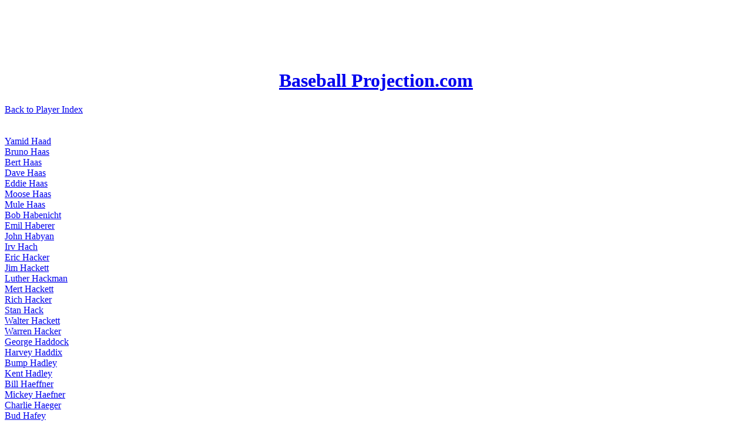

--- FILE ---
content_type: text/html
request_url: http://www.baseballprojection.com/war/h/index_h.htm
body_size: 9858
content:
<HTML>
<Title>WAR Index: h</title>
<BODY>
<script type="Text/javascript"><!--
google_ad_client ="pub-0324998172516956";
/* 728x90, created 2/14/09 */
google_ad_slot = "9197545312";
google_ad_width = "728";
google_ad_height = "90";
//-->
</script>
<script type="text/javascript"
src="http://pagead2.googlesyndication.com/pagead/show_ads.js">
</script>
<br>
<H1><CENTER><a href=http://www.baseballprojection.com>Baseball Projection.com</a></CENTER></H1>
<a href=http://www.baseballprojection.com/war/playerindex.htm>Back to Player Index<br><br><br></a>
<a href=/war/h/haady001.htm>Yamid Haad<br></a>
<a href=/war/h/haasb101.htm>Bruno Haas<br></a>
<a href=/war/h/haasb102.htm>Bert Haas<br></a>
<a href=/war/h/haasd001.htm>Dave Haas<br></a>
<a href=/war/h/haase101.htm>Eddie Haas<br></a>
<a href=/war/h/haasm001.htm>Moose Haas<br></a>
<a href=/war/h/haasm101.htm>Mule Haas<br></a>
<a href=/war/h/habeb101.htm>Bob Habenicht<br></a>
<a href=/war/h/habee101.htm>Emil Haberer<br></a>
<a href=/war/h/habyj001.htm>John Habyan<br></a>
<a href=/war/h/hachi101.htm>Irv Hach<br></a>
<a href=/war/h/hacke001.htm>Eric Hacker<br></a>
<a href=/war/h/hackj101.htm>Jim Hackett<br></a>
<a href=/war/h/hackl001.htm>Luther Hackman<br></a>
<a href=/war/h/hackm101.htm>Mert Hackett<br></a>
<a href=/war/h/hackr101.htm>Rich Hacker<br></a>
<a href=/war/h/hacks101.htm>Stan Hack<br></a>
<a href=/war/h/hackw101.htm>Walter Hackett<br></a>
<a href=/war/h/hackw102.htm>Warren Hacker<br></a>
<a href=/war/h/haddg101.htm>George Haddock<br></a>
<a href=/war/h/haddh101.htm>Harvey Haddix<br></a>
<a href=/war/h/hadlb101.htm>Bump Hadley<br></a>
<a href=/war/h/hadlk101.htm>Kent Hadley<br></a>
<a href=/war/h/haefb101.htm>Bill Haeffner<br></a>
<a href=/war/h/haefm101.htm>Mickey Haefner<br></a>
<a href=/war/h/haegc001.htm>Charlie Haeger<br></a>
<a href=/war/h/hafeb101.htm>Bud Hafey<br></a>
<a href=/war/h/hafec101.htm>Chick Hafey<br></a>
<a href=/war/h/hafet101.htm>Tom Hafey<br></a>
<a href=/war/h/haffl101.htm>Leo Hafford<br></a>
<a href=/war/h/hafnf101.htm>Frank Hafner<br></a>
<a href=/war/h/hafnt001.htm>Travis Hafner<br></a>
<a href=/war/h/hagaa101.htm>Art Hagan<br></a>
<a href=/war/h/hagec101.htm>Casey Hageman<br></a>
<a href=/war/h/hagek001.htm>Kevin Hagen<br></a>
<a href=/war/h/hager101.htm>Rip Hagerman<br></a>
<a href=/war/h/hagub101.htm>Bill Hague<br></a>
<a href=/war/h/haguj101.htm>Joe Hague<br></a>
<a href=/war/h/hahnd101.htm>Dick Hahn<br></a>
<a href=/war/h/hahnd102.htm>Don Hahn<br></a>
<a href=/war/h/hahne101.htm>Ed Hahn<br></a>
<a href=/war/h/hahnf101.htm>Fred Hahn<br></a>
<a href=/war/h/hahnn101.htm>Noodles Hahn<br></a>
<a href=/war/h/haidh101.htm>Hal Haid<br></a>
<a href=/war/h/haige101.htm>Ed Haigh<br></a>
<a href=/war/h/hainh101.htm>Hinkey Haines<br></a>
<a href=/war/h/hainj101.htm>Jesse Haines<br></a>
<a href=/war/h/hairj001.htm>Jerry Hairston<br></a>
<a href=/war/h/hairj002.htm>Jerry Hairston<br></a>
<a href=/war/h/hairj101.htm>Johnny Hairston<br></a>
<a href=/war/h/hairs001.htm>Scott Hairston<br></a>
<a href=/war/h/hairs101.htm>Sammy Hairston<br></a>
<a href=/war/h/haisj101.htm>Jim Haislip<br></a>
<a href=/war/h/hajdc101.htm>Chet Hajduk<br></a>
<a href=/war/h/hajed001.htm>Dave Hajek<br></a>
<a href=/war/h/halag101.htm>George Halas<br></a>
<a href=/war/h/halaj001.htm>John Halama<br></a>
<a href=/war/h/halbe101.htm>Ed Halbriter<br></a>
<a href=/war/h/haldj101.htm>John Haldeman<br></a>
<a href=/war/h/haleb101.htm>Bob Hale<br></a>
<a href=/war/h/halec001.htm>Chip Hale<br></a>
<a href=/war/h/haled101.htm>Dad Hale<br></a>
<a href=/war/h/halef101.htm>J. Haley<br></a>
<a href=/war/h/haleg101.htm>George Hale<br></a>
<a href=/war/h/halej101.htm>John Hale<br></a>
<a href=/war/h/haleo101.htm>Odell Hale<br></a>
<a href=/war/h/haler101.htm>Ray Haley<br></a>
<a href=/war/h/hales101.htm>Sammy Hale<br></a>
<a href=/war/h/halie101.htm>Ed Halicki<br></a>
<a href=/war/h/halla001.htm>Albert Hall<br></a>
<a href=/war/h/halla101.htm>Al Hall<br></a>
<a href=/war/h/hallb001.htm>Bill Hall<br></a>
<a href=/war/h/hallb101.htm>Bill Hallman<br></a>
<a href=/war/h/hallb102.htm>Bill Hallman<br></a>
<a href=/war/h/hallb103.htm>Bob Hall<br></a>
<a href=/war/h/hallb104.htm>Bill Hallahan<br></a>
<a href=/war/h/hallb105.htm>Bill Hall<br></a>
<a href=/war/h/hallb106.htm>Bob Hall<br></a>
<a href=/war/h/hallb107.htm>Bill Hall<br></a>
<a href=/war/h/hallb108.htm>Bert Hall<br></a>
<a href=/war/h/hallc101.htm>Charlie Hall<br></a>
<a href=/war/h/hallc102.htm>Charlie Hallstrom<br></a>
<a href=/war/h/hallc103.htm>Charley Hall<br></a>
<a href=/war/h/halld001.htm>Drew Hall<br></a>
<a href=/war/h/halld002.htm>Darren Hall<br></a>
<a href=/war/h/halld101.htm>Dick Hall<br></a>
<a href=/war/h/halle101.htm>Ed Hallinan<br></a>
<a href=/war/h/hallg101.htm>George Hall<br></a>
<a href=/war/h/hallh101.htm>Herb Hall<br></a>
<a href=/war/h/halli101.htm>Irv Hall<br></a>
<a href=/war/h/hallj001.htm>Joe Hall<br></a>
<a href=/war/h/hallj002.htm>Josh Hall<br></a>
<a href=/war/h/hallj101.htm>Jimmy Hallinan<br></a>
<a href=/war/h/hallj102.htm>Jocko Halligan<br></a>
<a href=/war/h/hallj103.htm>Jim Hall<br></a>
<a href=/war/h/hallj104.htm>John Halla<br></a>
<a href=/war/h/hallj105.htm>Jack Hallett<br></a>
<a href=/war/h/hallj106.htm>John Hall<br></a>
<a href=/war/h/hallj107.htm>Jimmie Hall<br></a>
<a href=/war/h/hallm001.htm>Mel Hall<br></a>
<a href=/war/h/hallm101.htm>Marc Hall<br></a>
<a href=/war/h/halln101.htm>Newt Halliday<br></a>
<a href=/war/h/hallr001.htm>Roy Halladay<br></a>
<a href=/war/h/hallr101.htm>Russ Hall<br></a>
<a href=/war/h/hallt001.htm>Toby Hall<br></a>
<a href=/war/h/hallt101.htm>Tom Hall<br></a>
<a href=/war/h/hallt102.htm>Tom Haller<br></a>
<a href=/war/h/halpj101.htm>Jim Halpin<br></a>
<a href=/war/h/halsb001.htm>Brad Halsey<br></a>
<a href=/war/h/halta101.htm>Al Halt<br></a>
<a href=/war/h/halts001.htm>Shane Halter<br></a>
<a href=/war/h/hamad101.htm>Doc Hamann<br></a>
<a href=/war/h/hambc101.htm>Charlie Hamburg<br></a>
<a href=/war/h/hambj101.htm>Jim Hamby<br></a>
<a href=/war/h/hambr101.htm>Roger Hambright<br></a>
<a href=/war/h/hameb001.htm>Bob Hamelin<br></a>
<a href=/war/h/hamec001.htm>Cole Hamels<br></a>
<a href=/war/h/hamib101.htm>Billy Hamilton<br></a>
<a href=/war/h/hamid001.htm>Darryl Hamilton<br></a>
<a href=/war/h/hamid101.htm>Dave Hamilton<br></a>
<a href=/war/h/hamie101.htm>Earl Hamilton<br></a>
<a href=/war/h/hamij001.htm>Jeff Hamilton<br></a>
<a href=/war/h/hamij002.htm>Joey Hamilton<br></a>
<a href=/war/h/hamij003.htm>Josh Hamilton<br></a>
<a href=/war/h/hamij101.htm>Jack Hamilton<br></a>
<a href=/war/h/hamij102.htm>John Hamill<br></a>
<a href=/war/h/hamis101.htm>Steve Hamilton<br></a>
<a href=/war/h/hamit101.htm>Tom Hamilton<br></a>
<a href=/war/h/hamlk101.htm>Ken Hamlin<br></a>
<a href=/war/h/hamll101.htm>Luke Hamlin<br></a>
<a href=/war/h/hamma001.htm>Atlee Hammaker<br></a>
<a href=/war/h/hammc001.htm>Chris Hammond<br></a>
<a href=/war/h/hammj001.htm>Jeffrey Hammonds<br></a>
<a href=/war/h/hammj002.htm>Jason Hammel<br></a>
<a href=/war/h/hammj101.htm>Jack Hammond<br></a>
<a href=/war/h/hammp101.htm>Pete Hamm<br></a>
<a href=/war/h/hammr001.htm>Robby Hammock<br></a>
<a href=/war/h/hamms101.htm>Steve Hammond<br></a>
<a href=/war/h/hamng101.htm>Garvin Hamner<br></a>
<a href=/war/h/hamng102.htm>Granny Hamner<br></a>
<a href=/war/h/hamnr101.htm>Ralph Hamner<br></a>
<a href=/war/h/hampi101.htm>Ike Hampton<br></a>
<a href=/war/h/hampj001.htm>Justin Hampson<br></a>
<a href=/war/h/hampm001.htm>Mike Hampton<br></a>
<a href=/war/h/ham-r101.htm>Ralph Ham<br></a>
<a href=/war/h/hamrb101.htm>Bert Hamric<br></a>
<a href=/war/h/hamrr101.htm>Ray Hamrick<br></a>
<a href=/war/h/hamut001.htm>Tim Hamulack<br></a>
<a href=/war/h/hancf101.htm>Fred Hancock<br></a>
<a href=/war/h/hancg001.htm>Garry Hancock<br></a>
<a href=/war/h/hancj001.htm>Josh Hancock<br></a>
<a href=/war/h/hancl001.htm>Lee Hancock<br></a>
<a href=/war/h/hancr001.htm>Ryan Hancock<br></a>
<a href=/war/h/handb101.htm>Bill Hands<br></a>
<a href=/war/h/handg101.htm>Gene Handley<br></a>
<a href=/war/h/handj101.htm>Jim Handiboe<br></a>
<a href=/war/h/handl101.htm>Lee Handley<br></a>
<a href=/war/h/handm101.htm>Mike Handiboe<br></a>
<a href=/war/h/handr101.htm>Rich Hand<br></a>
<a href=/war/h/handv101.htm>Vern Handrahan<br></a>
<a href=/war/h/hanec001.htm>Chris Haney<br></a>
<a href=/war/h/hanef101.htm>Fred Haney<br></a>
<a href=/war/h/haneh101.htm>Harry Hanebrink<br></a>
<a href=/war/h/hanel101.htm>Larry Haney<br></a>
<a href=/war/h/hanet001.htm>Todd Haney<br></a>
<a href=/war/h/hanfc101.htm>Charlie Hanford<br></a>
<a href=/war/h/hanir001.htm>Ryan Hanigan<br></a>
<a href=/war/h/hankd101.htm>Don Hankins<br></a>
<a href=/war/h/hankf101.htm>Frank Hankinson<br></a>
<a href=/war/h/hankj101.htm>Jay Hankins<br></a>
<a href=/war/h/hanlb101.htm>Bill Hanlon<br></a>
<a href=/war/h/hanlj101.htm>Jim Hanley<br></a>
<a href=/war/h/hanln101.htm>Ned Hanlon<br></a>
<a href=/war/h/hanng101.htm>Gerry Hannahs<br></a>
<a href=/war/h/hannj001.htm>Jack Hannahan<br></a>
<a href=/war/h/hannj101.htm>Jack Hannifin<br></a>
<a href=/war/h/hannj102.htm>Jim Hannan<br></a>
<a href=/war/h/hannj103.htm>John Hanna<br></a>
<a href=/war/h/hannl101.htm>Loy Hanning<br></a>
<a href=/war/h/hannp101.htm>Preston Hanna<br></a>
<a href=/war/h/hannp102.htm>Pat Hannifan<br></a>
<a href=/war/h/hannt101.htm>Truck Hannah<br></a>
<a href=/war/h/hanrj001.htm>Joel Hanrahan<br></a>
<a href=/war/h/hansa101.htm>Andy Hansen<br></a>
<a href=/war/h/hansb101.htm>Bob Hansen<br></a>
<a href=/war/h/hansc001.htm>Craig Hansen<br></a>
<a href=/war/h/hansd001.htm>Dave Hansen<br></a>
<a href=/war/h/hansd002.htm>Devern Hansack<br></a>
<a href=/war/h/hansd102.htm>Don Hanski<br></a>
<a href=/war/h/hanse001.htm>Erik Hanson<br></a>
<a href=/war/h/hansf101.htm>F.C. Hansford<br></a>
<a href=/war/h/hansg001.htm>Greg Hansell<br></a>
<a href=/war/h/hansh101.htm>Harry Hanson<br></a>
<a href=/war/h/hansj001.htm>Jed Hansen<br></a>
<a href=/war/h/hanso101.htm>Ollie Hanson<br></a>
<a href=/war/h/hansr101.htm>Roy Hansen<br></a>
<a href=/war/h/hansr102.htm>Ron Hansen<br></a>
<a href=/war/h/hanss101.htm>Snipe Hansen<br></a>
<a href=/war/h/hanst001.htm>Tommy Hanson<br></a>
<a href=/war/h/hanye101.htm>Ed Hanyzewski<br></a>
<a href=/war/h/happj001.htm>J.A. Happ<br></a>
<a href=/war/h/happj101.htm>John Happenny<br></a>
<a href=/war/h/haraa001.htm>Aaron Harang<br></a>
<a href=/war/h/harbb101.htm>Bill Harbidge<br></a>
<a href=/war/h/harda101.htm>Alex Hardy<br></a>
<a href=/war/h/hardb101.htm>Bud Hardin<br></a>
<a href=/war/h/hardc101.htm>Carroll Hardy<br></a>
<a href=/war/h/hardc102.htm>Charlie Harding<br></a>
<a href=/war/h/hardh101.htm>Harry Hardy<br></a>
<a href=/war/h/hardj001.htm>Jack Hardy<br></a>
<a href=/war/h/hardj002.htm>Jason Hardtke<br></a>
<a href=/war/h/hardj003.htm>J.J. Hardy<br></a>
<a href=/war/h/hardj101.htm>Jim Hardin<br></a>
<a href=/war/h/hardj102.htm>Jack Hardy<br></a>
<a href=/war/h/hardl101.htm>Larry Hardy<br></a>
<a href=/war/h/hardl102.htm>Lou Hardie<br></a>
<a href=/war/h/hardl103.htm>Ed Harting<br></a>
<a href=/war/h/hardm101.htm>Mel Harder<br></a>
<a href=/war/h/hardp101.htm>Pat Hardgrove<br></a>
<a href=/war/h/hardr001.htm>Rich Harden<br></a>
<a href=/war/h/hardr101.htm>Red Hardy<br></a>
<a href=/war/h/hards101.htm>Scott Hardesty<br></a>
<a href=/war/h/hared001.htm>Danny Haren<br></a>
<a href=/war/h/hares001.htm>Shawn Hare<br></a>
<a href=/war/h/harga001.htm>Alan Hargesheimer<br></a>
<a href=/war/h/hargb101.htm>Bubbles Hargrave<br></a>
<a href=/war/h/hargc101.htm>Charlie Hargreaves<br></a>
<a href=/war/h/hargm001.htm>Mike Hargrove<br></a>
<a href=/war/h/hargp101.htm>Pinky Hargrave<br></a>
<a href=/war/h/hargs101.htm>Steve Hargan<br></a>
<a href=/war/h/harit001.htm>Tim Harikkala<br></a>
<a href=/war/h/harkj101.htm>John Harkins<br></a>
<a href=/war/h/harkm001.htm>Mike Harkey<br></a>
<a href=/war/h/harks101.htm>Spec Harkness<br></a>
<a href=/war/h/harkt101.htm>Tim Harkness<br></a>
<a href=/war/h/harld101.htm>Dick Harley<br></a>
<a href=/war/h/harld102.htm>Dick Harley<br></a>
<a href=/war/h/harll101.htm>Larry Harlow<br></a>
<a href=/war/h/harmb001.htm>Brad Harman<br></a>
<a href=/war/h/harmb101.htm>Bob Harmon<br></a>
<a href=/war/h/harmb102.htm>Bill Harman<br></a>
<a href=/war/h/harmc101.htm>Chuck Harmon<br></a>
<a href=/war/h/harmt101.htm>Terry Harmon<br></a>
<a href=/war/h/harnp001.htm>Pete Harnisch<br></a>
<a href=/war/h/harpb001.htm>Brian Harper<br></a>
<a href=/war/h/harpb002.htm>Brandon Harper<br></a>
<a href=/war/h/harpb101.htm>Bill Harper<br></a>
<a href=/war/h/harpg101.htm>George Harper<br></a>
<a href=/war/h/harpg102.htm>George Harper<br></a>
<a href=/war/h/harph101.htm>Harry Harper<br></a>
<a href=/war/h/harpj101.htm>Jack Harper<br></a>
<a href=/war/h/harpj102.htm>Jack Harper<br></a>
<a href=/war/h/harpt001.htm>Terry Harper<br></a>
<a href=/war/h/harpt002.htm>Travis Harper<br></a>
<a href=/war/h/harpt101.htm>Tommy Harper<br></a>
<a href=/war/h/harra101.htm>Andy Harrington<br></a>
<a href=/war/h/harra102.htm>Andy Harrington<br></a>
<a href=/war/h/harrb001.htm>Brendan Harris<br></a>
<a href=/war/h/harrb101.htm>Bud Harrelson<br></a>
<a href=/war/h/harrb102.htm>Bill Harrington<br></a>
<a href=/war/h/harrb103.htm>Billy Harrell<br></a>
<a href=/war/h/harrb104.htm>Bubba Harris<br></a>
<a href=/war/h/harrb105.htm>Bill Harris<br></a>
<a href=/war/h/harrb106.htm>Bucky Harris<br></a>
<a href=/war/h/harrb107.htm>Buddy Harris<br></a>
<a href=/war/h/harrb108.htm>Billy Harris<br></a>
<a href=/war/h/harrb109.htm>Bob Harris<br></a>
<a href=/war/h/harrb110.htm>Bill Harrelson<br></a>
<a href=/war/h/harrb111.htm>Ben Harris<br></a>
<a href=/war/h/harrb112.htm>Bill Harris<br></a>
<a href=/war/h/harrb113.htm>Ben Harrison<br></a>
<a href=/war/h/harrb114.htm>Bob Harrison<br></a>
<a href=/war/h/harrc101.htm>Chuck Harrison<br></a>
<a href=/war/h/harrc102.htm>Charlie Harris<br></a>
<a href=/war/h/harrc103.htm>Candy Harris<br></a>
<a href=/war/h/harrd001.htm>Donald Harris<br></a>
<a href=/war/h/harrd002.htm>Denny Harriger<br></a>
<a href=/war/h/harrd101.htm>Dave Harris<br></a>
<a href=/war/h/harre101.htm>Earl Harrist<br></a>
<a href=/war/h/harrf101.htm>Frank Harris<br></a>
<a href=/war/h/harrg001.htm>Greg Harris<br></a>
<a href=/war/h/harrg002.htm>Greg Harris<br></a>
<a href=/war/h/harrg003.htm>Gene Harris<br></a>
<a href=/war/h/harrg101.htm>Gail Harris<br></a>
<a href=/war/h/harrh101.htm>Herb Harris<br></a>
<a href=/war/h/harrj001.htm>Jeff Harris<br></a>
<a href=/war/h/harrj101.htm>John Harris<br></a>
<a href=/war/h/harrj102.htm>Joe Harris<br></a>
<a href=/war/h/harrj103.htm>Joe Harris<br></a>
<a href=/war/h/harrj104.htm>Jerry Harrington<br></a>
<a href=/war/h/harrj105.htm>Joe Harrington<br></a>
<a href=/war/h/harrj106.htm>John Harrell<br></a>
<a href=/war/h/harrk101.htm>Ken Harrelson<br></a>
<a href=/war/h/harrl001.htm>Lenny Harris<br></a>
<a href=/war/h/harrl101.htm>Lum Harris<br></a>
<a href=/war/h/harrm001.htm>Matt Harrison<br></a>
<a href=/war/h/harrm101.htm>Mickey Harris<br></a>
<a href=/war/h/harrn101.htm>Ned Harris<br></a>
<a href=/war/h/harrp001.htm>Pep Harris<br></a>
<a href=/war/h/harrr001.htm>Reggie Harris<br></a>
<a href=/war/h/harrr101.htm>Rit Harrison<br></a>
<a href=/war/h/harrr102.htm>Roric Harrison<br></a>
<a href=/war/h/harrr103.htm>Ray Harrell<br></a>
<a href=/war/h/harrs101.htm>Slim Harriss<br></a>
<a href=/war/h/harrs102.htm>Spencer Harris<br></a>
<a href=/war/h/harrs103.htm>Slim Harrell<br></a>
<a href=/war/h/harrt001.htm>Toby Harrah<br></a>
<a href=/war/h/harrt101.htm>Tom Harrison<br></a>
<a href=/war/h/harrv101.htm>Vic Harris<br></a>
<a href=/war/h/harrw001.htm>Willie Harris<br></a>
<a href=/war/h/harsj101.htm>Jack Harshman<br></a>
<a href=/war/h/harso101.htm>Oscar Harstad<br></a>
<a href=/war/h/harss101.htm>Sam Harshany<br></a>
<a href=/war/h/hartb001.htm>Bo Hart<br></a>
<a href=/war/h/hartb101.htm>Bill Hart<br></a>
<a href=/war/h/hartb102.htm>Bruce Hartford<br></a>
<a href=/war/h/hartb103.htm>Billy Hart<br></a>
<a href=/war/h/hartb104.htm>Burt Hart<br></a>
<a href=/war/h/hartb105.htm>Bob Hartman<br></a>
<a href=/war/h/hartb106.htm>Bill Hart<br></a>
<a href=/war/h/hartc001.htm>Corey Hart<br></a>
<a href=/war/h/hartc101.htm>Chris Hartje<br></a>
<a href=/war/h/hartc102.htm>Clint Hartung<br></a>
<a href=/war/h/hartc103.htm>Charlie Hartman<br></a>
<a href=/war/h/hartc104.htm>Chick Hartley<br></a>
<a href=/war/h/hartc105.htm>Chuck Hartenstein<br></a>
<a href=/war/h/hartd001.htm>Dean Hartgraves<br></a>
<a href=/war/h/hartf101.htm>Fred Hartman<br></a>
<a href=/war/h/hartf102.htm>Frank Harter<br></a>
<a href=/war/h/hartg101.htm>Greg Harts<br></a>
<a href=/war/h/hartg102.htm>Grover Hartley<br></a>
<a href=/war/h/hartg103.htm>Gabby Hartnett<br></a>
<a href=/war/h/harth101.htm>Hub Hart<br></a>
<a href=/war/h/hartj001.htm>Jeff Hartsock<br></a>
<a href=/war/h/hartj002.htm>Jason Hart<br></a>
<a href=/war/h/hartj101.htm>J.C. Hartman<br></a>
<a href=/war/h/hartj102.htm>Jim Ray Hart<br></a>
<a href=/war/h/hartk001.htm>Kevin Hart<br></a>
<a href=/war/h/hartm001.htm>Mike Hart<br></a>
<a href=/war/h/hartm002.htm>Mike Hartley<br></a>
<a href=/war/h/hartm101.htm>Mike Hart<br></a>
<a href=/war/h/hartp001.htm>Paul Hartzell<br></a>
<a href=/war/h/hartp101.htm>Pat Hartnett<br></a>
<a href=/war/h/hartr101.htm>Roy Hartsfield<br></a>
<a href=/war/h/hartr102.htm>Roy Hartzell<br></a>
<a href=/war/h/hartr103.htm>Ray Hartranft<br></a>
<a href=/war/h/hartt101.htm>Tom Hart<br></a>
<a href=/war/h/hartt102.htm>Topsy Hartsel<br></a>
<a href=/war/h/harvb001.htm>Bryan Harvey<br></a>
<a href=/war/h/harvc001.htm>Chad Harville<br></a>
<a href=/war/h/harve101.htm>Zaza Harvey<br></a>
<a href=/war/h/harvk001.htm>Ken Harvey<br></a>
<a href=/war/h/harvl101.htm>Luther Harvel<br></a>
<a href=/war/h/hasbz101.htm>Ziggy Hasbrook<br></a>
<a href=/war/h/haseb001.htm>Bill Haselman<br></a>
<a href=/war/h/hased101.htm>Don Hasenmayer<br></a>
<a href=/war/h/hases001.htm>Shigetoshi Hasegawa<br></a>
<a href=/war/h/hashh101.htm>Herb Hash<br></a>
<a href=/war/h/haslm101.htm>Mickey Haslin<br></a>
<a href=/war/h/hasnp101.htm>Pete Hasney<br></a>
<a href=/war/h/hassa001.htm>Andy Hassler<br></a>
<a href=/war/h/hassb101.htm>Buddy Hassett<br></a>
<a href=/war/h/hassb102.htm>Bill Hassamaer<br></a>
<a href=/war/h/hassg101.htm>Gene Hasson<br></a>
<a href=/war/h/hassj101.htm>Joe Hassler<br></a>
<a href=/war/h/hassr001.htm>Ron Hassey<br></a>
<a href=/war/h/hastb101.htm>Bob Hasty<br></a>
<a href=/war/h/hastc101.htm>Charlie Hastings<br></a>
<a href=/war/h/hasts101.htm>Scott Hastings<br></a>
<a href=/war/h/hatcb001.htm>Billy Hatcher<br></a>
<a href=/war/h/hatcc001.htm>Chris Hatcher<br></a>
<a href=/war/h/hatcm001.htm>Mickey Hatcher<br></a>
<a href=/war/h/hatff101.htm>Fred Hatfield<br></a>
<a href=/war/h/hatfg101.htm>Gil Hatfield<br></a>
<a href=/war/h/hatfj101.htm>John Hatfield<br></a>
<a href=/war/h/hathh001.htm>Hilly Hathaway<br></a>
<a href=/war/h/hathr101.htm>Ray Hathaway<br></a>
<a href=/war/h/hattc101.htm>Clyde Hatter<br></a>
<a href=/war/h/hattg101.htm>Grady Hatton<br></a>
<a href=/war/h/hattj001.htm>John Hattig<br></a>
<a href=/war/h/hattj101.htm>Joe Hatten<br></a>
<a href=/war/h/hatts001.htm>Scott Hatteberg<br></a>
<a href=/war/h/hauga101.htm>Arthur Hauger<br></a>
<a href=/war/h/haugc101.htm>Chris Haughey<br></a>
<a href=/war/h/haugg001.htm>Gary Haught<br></a>
<a href=/war/h/haugp101.htm>Phil Haugstad<br></a>
<a href=/war/h/hausa101.htm>Arnold Hauser<br></a>
<a href=/war/h/hausc101.htm>Clem Hausmann<br></a>
<a href=/war/h/hausg101.htm>George Hausmann<br></a>
<a href=/war/h/hausj101.htm>Joe Hauser<br></a>
<a href=/war/h/haust101.htm>Tom Hausman<br></a>
<a href=/war/h/hautc101.htm>Charlie Hautz<br></a>
<a href=/war/h/haveb001.htm>Brad Havens<br></a>
<a href=/war/h/hawbr001.htm>Ryan Hawblitzel<br></a>
<a href=/war/h/haweb101.htm>Bill Hawes<br></a>
<a href=/war/h/hawer101.htm>Roy Hawes<br></a>
<a href=/war/h/hawka001.htm>Andy Hawkins<br></a>
<a href=/war/h/hawkb001.htm>Blake Hawksworth<br></a>
<a href=/war/h/hawkb101.htm>Bill Hawke<br></a>
<a href=/war/h/hawkc101.htm>Chicken Hawks<br></a>
<a href=/war/h/hawke101.htm>Ed Hawk<br></a>
<a href=/war/h/hawkl001.htm>LaTroy Hawkins<br></a>
<a href=/war/h/hawkt101.htm>Thorny Hawkes<br></a>
<a href=/war/h/hawkw101.htm>Wynn Hawkins<br></a>
<a href=/war/h/hawlp101.htm>Pink Hawley<br></a>
<a href=/war/h/hawls101.htm>Scott Hawley<br></a>
<a href=/war/h/hawoh101.htm>Howie Haworth<br></a>
<a href=/war/h/hawpb001.htm>Brad Hawpe<br></a>
<a href=/war/h/haydh101.htm>Hal Haydel<br></a>
<a href=/war/h/haydj101.htm>Jack Hayden<br></a>
<a href=/war/h/haydl101.htm>Lefty Hayden<br></a>
<a href=/war/h/hayeb001.htm>Brett Hayes<br></a>
<a href=/war/h/hayeb101.htm>Bill Hayes<br></a>
<a href=/war/h/hayeb102.htm>Ben Hayes<br></a>
<a href=/war/h/hayec001.htm>Charlie Hayes<br></a>
<a href=/war/h/hayef101.htm>Frankie Hayes<br></a>
<a href=/war/h/hayej101.htm>Jackie Hayes<br></a>
<a href=/war/h/hayej102.htm>Jackie Hayes<br></a>
<a href=/war/h/hayej103.htm>Jim Hayes<br></a>
<a href=/war/h/hayem101.htm>John Hayes<br></a>
<a href=/war/h/hayev001.htm>Von Hayes<br></a>
<a href=/war/h/hayhd001.htm>Dirk Hayhurst<br></a>
<a href=/war/h/haynh001.htm>Heath Haynes<br></a>
<a href=/war/h/haynj001.htm>Jimmy Haynes<br></a>
<a href=/war/h/haynj101.htm>Joe Haynes<br></a>
<a href=/war/h/haynn001.htm>Nathan Haynes<br></a>
<a href=/war/h/haywb101.htm>Bill Haywood<br></a>
<a href=/war/h/haywr001.htm>Ray Hayward<br></a>
<a href=/war/h/haywr101.htm>Ray Hayworth<br></a>
<a href=/war/h/haywr102.htm>Red Hayworth<br></a>
<a href=/war/h/hazed101.htm>Drungo Hazewood<br></a>
<a href=/war/h/hazlb101.htm>Bob Hazle<br></a>
<a href=/war/h/hazld101.htm>Doc Hazleton<br></a>
<a href=/war/h/headc001.htm>Chase Headley<br></a>
<a href=/war/h/heade101.htm>Ed Head<br></a>
<a href=/war/h/headr101.htm>Ralph Head<br></a>
<a href=/war/h/heale101.htm>John Healy<br></a>
<a href=/war/h/healf101.htm>Francis Healy<br></a>
<a href=/war/h/healf102.htm>Fran Healy<br></a>
<a href=/war/h/healt101.htm>Tom Healey<br></a>
<a href=/war/h/healt102.htm>Thomas Healy<br></a>
<a href=/war/h/hearb101.htm>Bunny Hearn<br></a>
<a href=/war/h/hearb102.htm>Bunny Hearn<br></a>
<a href=/war/h/hearc101.htm>Charlie Heard<br></a>
<a href=/war/h/heare001.htm>Ed Hearn<br></a>
<a href=/war/h/heare101.htm>Ed Hearne<br></a>
<a href=/war/h/hearh101.htm>Hughie Hearne<br></a>
<a href=/war/h/hearj001.htm>Jeff Hearron<br></a>
<a href=/war/h/hearj101.htm>Jay Heard<br></a>
<a href=/war/h/hearj102.htm>Jim Hearn<br></a>
<a href=/war/h/heatb101.htm>Bill Heath<br></a>
<a href=/war/h/heatc101.htm>Cliff Heathcote<br></a>
<a href=/war/h/heatj001.htm>Jeff Heathcock<br></a>
<a href=/war/h/heatj101.htm>Jeff Heath<br></a>
<a href=/war/h/heatk101.htm>Kelly Heath<br></a>
<a href=/war/h/heatm001.htm>Mike Heath<br></a>
<a href=/war/h/heatm002.htm>Mike Heathcott<br></a>
<a href=/war/h/heatm101.htm>Mickey Heath<br></a>
<a href=/war/h/heatn001.htm>Neal Heaton<br></a>
<a href=/war/h/heats101.htm>Spencer Heath<br></a>
<a href=/war/h/heatt101.htm>Tommy Heath<br></a>
<a href=/war/h/heavd101.htm>Dave Heaverlo<br></a>
<a href=/war/h/hebew101.htm>Wally Hebert<br></a>
<a href=/war/h/hebnr001.htm>Richie Hebner<br></a>
<a href=/war/h/hebsb001.htm>Bryan Hebson<br></a>
<a href=/war/h/hechm101.htm>Mike Hechinger<br></a>
<a href=/war/h/heckg101.htm>Guy Hecker<br></a>
<a href=/war/h/hedgh101.htm>Harry Hedgpeth<br></a>
<a href=/war/h/hedlm101.htm>Mike Hedlund<br></a>
<a href=/war/h/heepd001.htm>Danny Heep<br></a>
<a href=/war/h/heffb001.htm>Bert Heffernan<br></a>
<a href=/war/h/heffb101.htm>Bob Heffner<br></a>
<a href=/war/h/heffd101.htm>Don Heffner<br></a>
<a href=/war/h/heflb001.htm>Bronson Heflin<br></a>
<a href=/war/h/heflr101.htm>Randy Heflin<br></a>
<a href=/war/h/hegaj101.htm>Jim Hegan<br></a>
<a href=/war/h/hegam101.htm>Mike Hegan<br></a>
<a href=/war/h/hehlj101.htm>Jake Hehl<br></a>
<a href=/war/h/heide101.htm>Emmet Heidrick<br></a>
<a href=/war/h/heidj101.htm>Jack Heidemann<br></a>
<a href=/war/h/heiff101.htm>Frank Heifer<br></a>
<a href=/war/h/heila001.htm>Aaron Heilman<br></a>
<a href=/war/h/heilc101.htm>Chink Heileman<br></a>
<a href=/war/h/heilh101.htm>Harry Heilmann<br></a>
<a href=/war/h/heimf101.htm>Fred Heimach<br></a>
<a href=/war/h/heimg001.htm>Gorman Heimueller<br></a>
<a href=/war/h/heimv101.htm>Val Heim<br></a>
<a href=/war/h/heinb101.htm>Bud Heine<br></a>
<a href=/war/h/heinc001.htm>Chris Heintz<br></a>
<a href=/war/h/heind001.htm>Don Heinkel<br></a>
<a href=/war/h/heinj101.htm>Jack Heinzman<br></a>
<a href=/war/h/heink101.htm>Ken Heintzelman<br></a>
<a href=/war/h/heint101.htm>Tom Heintzelman<br></a>
<a href=/war/h/heisa101.htm>Al Heist<br></a>
<a href=/war/h/heisb101.htm>Bob Heise<br></a>
<a href=/war/h/heisc101.htm>Crese Heismann<br></a>
<a href=/war/h/heisc102.htm>Clarence Heise<br></a>
<a href=/war/h/heisj101.htm>Jim Heise<br></a>
<a href=/war/h/heisr001.htm>Rick Heiserman<br></a>
<a href=/war/h/heisr101.htm>Roy Heiser<br></a>
<a href=/war/h/heith101.htm>Heinie Heitmuller<br></a>
<a href=/war/h/heith102.htm>Harry Heitmann<br></a>
<a href=/war/h/heldm101.htm>Mel Held<br></a>
<a href=/war/h/heldw101.htm>Woodie Held<br></a>
<a href=/war/h/helfe001.htm>Eric Helfand<br></a>
<a href=/war/h/helfh101.htm>Hank Helf<br></a>
<a href=/war/h/helft101.htm>Ty Helfrich<br></a>
<a href=/war/h/hellr001.htm>Rick Helling<br></a>
<a href=/war/h/hellt101.htm>Tony Hellman<br></a>
<a href=/war/h/hellu101.htm> Hellings<br></a>
<a href=/war/h/helmh101.htm>Horace Helmbold<br></a>
<a href=/war/h/helmt101.htm>Tommy Helms<br></a>
<a href=/war/h/helmw001.htm>Wes Helms<br></a>
<a href=/war/h/helth101.htm>Heinie Heltzel<br></a>
<a href=/war/h/heltt001.htm>Todd Helton<br></a>
<a href=/war/h/hemar101.htm>Russ Heman<br></a>
<a href=/war/h/hemie101.htm>Ed Hemingway<br></a>
<a href=/war/h/hemmg101.htm>George Hemming<br></a>
<a href=/war/h/hemos001.htm>Scott Hemond<br></a>
<a href=/war/h/hempb001.htm>Bret Hemphill<br></a>
<a href=/war/h/hempc101.htm>Charlie Hemphill<br></a>
<a href=/war/h/hempd101.htm>Ducky Hemp<br></a>
<a href=/war/h/hempf101.htm>Frank Hemphill<br></a>
<a href=/war/h/hemsr101.htm>Rollie Hemsley<br></a>
<a href=/war/h/hemus101.htm>Solly Hemus<br></a>
<a href=/war/h/hendb001.htm>Ben Hendrickson<br></a>
<a href=/war/h/hendb101.htm>Bob Hendley<br></a>
<a href=/war/h/hendb102.htm>Bill Henderson<br></a>
<a href=/war/h/hendb103.htm>Bernie Henderson<br></a>
<a href=/war/h/hendc101.htm>Claude Hendrix<br></a>
<a href=/war/h/hendd001.htm>Dave Henderson<br></a>
<a href=/war/h/hendd101.htm>Don Hendrickson<br></a>
<a href=/war/h/hende101.htm>Ed Henderson<br></a>
<a href=/war/h/hende102.htm>Ed Hendricks<br></a>
<a href=/war/h/hende103.htm>Ellie Hendricks<br></a>
<a href=/war/h/hendg001.htm>George Hendrick<br></a>
<a href=/war/h/hendh101.htm>Harvey Hendrick<br></a>
<a href=/war/h/hendh102.htm>Hardie Henderson<br></a>
<a href=/war/h/hendj101.htm>Jack Hendricks<br></a>
<a href=/war/h/hendj102.htm>Joe Henderson<br></a>
<a href=/war/h/hendk101.htm>Ken Henderson<br></a>
<a href=/war/h/hendm001.htm>Mark Hendrickson<br></a>
<a href=/war/h/hendr001.htm>Rickey Henderson<br></a>
<a href=/war/h/hendr002.htm>Rod Henderson<br></a>
<a href=/war/h/hends001.htm>Steve Henderson<br></a>
<a href=/war/h/hendt101.htm>Tim Hendryx<br></a>
<a href=/war/h/hengd001.htm>Dave Hengel<br></a>
<a href=/war/h/hengm101.htm>Moxie Hengle<br></a>
<a href=/war/h/henil101.htm>Lafayette Henion<br></a>
<a href=/war/h/henkt001.htm>Tom Henke<br></a>
<a href=/war/h/henlb001.htm>Bob Henley<br></a>
<a href=/war/h/henlb101.htm>Butch Henline<br></a>
<a href=/war/h/henlg101.htm>Gail Henley<br></a>
<a href=/war/h/henlw101.htm>Weldon Henley<br></a>
<a href=/war/h/hennb001.htm>Brad Hennessey<br></a>
<a href=/war/h/henng101.htm>George Hennessey<br></a>
<a href=/war/h/hennl101.htm>Les Hennessey<br></a>
<a href=/war/h/hennm001.htm>Mike Henneman<br></a>
<a href=/war/h/hennp101.htm>Pete Henning<br></a>
<a href=/war/h/hennp102.htm>Phil Hennigan<br></a>
<a href=/war/h/hennr001.htm>Randy Hennis<br></a>
<a href=/war/h/hennr101.htm>Rick Henninger<br></a>
<a href=/war/h/henns001.htm>Sean Henn<br></a>
<a href=/war/h/henrb001.htm>Butch Henry<br></a>
<a href=/war/h/henrb101.htm>Bill Henry<br></a>
<a href=/war/h/henrb102.htm>Bill Henry<br></a>
<a href=/war/h/henrb103.htm>Bobby Henrich<br></a>
<a href=/war/h/henrd001.htm>Dwayne Henry<br></a>
<a href=/war/h/henrd002.htm>Doug Henry<br></a>
<a href=/war/h/henrd101.htm>Dutch Henry<br></a>
<a href=/war/h/henre101.htm>Earl Henry<br></a>
<a href=/war/h/henrf101.htm>Fritz Henrich<br></a>
<a href=/war/h/henrg101.htm>George Henry<br></a>
<a href=/war/h/henrj101.htm>John Henry<br></a>
<a href=/war/h/henrj102.htm>John Henry<br></a>
<a href=/war/h/henrj103.htm>Jim Henry<br></a>
<a href=/war/h/henro001.htm>Oscar Henriquez<br></a>
<a href=/war/h/henro101.htm>Olaf Henriksen<br></a>
<a href=/war/h/henrr101.htm>Ron Henry<br></a>
<a href=/war/h/henrs101.htm>Snake Henry<br></a>
<a href=/war/h/henrt101.htm>Tommy Henrich<br></a>
<a href=/war/h/hensc001.htm>Chuck Hensley<br></a>
<a href=/war/h/hensc002.htm>Clay Hensley<br></a>
<a href=/war/h/hensd001.htm>Drew Henson<br></a>
<a href=/war/h/hensm001.htm>Matt Hensley<br></a>
<a href=/war/h/hensp101.htm>Phil Hensiek<br></a>
<a href=/war/h/hensr101.htm>Roy Henshaw<br></a>
<a href=/war/h/hentp001.htm>Pat Hentgen<br></a>
<a href=/war/h/heplb101.htm>Bill Hepler<br></a>
<a href=/war/h/herbe101.htm>Ernie Herbert<br></a>
<a href=/war/h/herbf101.htm>Fred Herbert<br></a>
<a href=/war/h/herbr101.htm>Ray Herbert<br></a>
<a href=/war/h/herbr102.htm>Ron Herbel<br></a>
<a href=/war/h/heref001.htm>Felix Heredia<br></a>
<a href=/war/h/hereg001.htm>Gil Heredia<br></a>
<a href=/war/h/hereu001.htm>Ubaldo Heredia<br></a>
<a href=/war/h/herew001.htm>Wilson Heredia<br></a>
<a href=/war/h/hergm001.htm>Matt Herges<br></a>
<a href=/war/h/herma101.htm>Art Herman<br></a>
<a href=/war/h/herma102.htm>Al Hermann<br></a>
<a href=/war/h/hermb101.htm>Billy Herman<br></a>
<a href=/war/h/hermb102.htm>Babe Herman<br></a>
<a href=/war/h/hermc001.htm>Chad Hermansen<br></a>
<a href=/war/h/hermd001.htm>Dustin Hermanson<br></a>
<a href=/war/h/hermg101.htm>Gene Hermanski<br></a>
<a href=/war/h/hermj001.htm>Jeremy Hermida<br></a>
<a href=/war/h/hermr101.htm>Remy Hermoso<br></a>
<a href=/war/h/herna001.htm>Alex Hernandez<br></a>
<a href=/war/h/herna002.htm>Adrian Hernandez<br></a>
<a href=/war/h/herna003.htm>Anderson Hernandez<br></a>
<a href=/war/h/hernc001.htm>Carlos Hernandez<br></a>
<a href=/war/h/hernc002.htm>Cesar Hernandez<br></a>
<a href=/war/h/hernc003.htm>Carlos Hernandez<br></a>
<a href=/war/h/hernc004.htm>Carlos Hernandez<br></a>
<a href=/war/h/hernc101.htm>Chico Hernandez<br></a>
<a href=/war/h/hernd001.htm>Diory Hernandez<br></a>
<a href=/war/h/hernd002.htm>David Hernandez<br></a>
<a href=/war/h/herne101.htm>Evelio Hernandez<br></a>
<a href=/war/h/herne102.htm>Enzo Hernandez<br></a>
<a href=/war/h/hernf001.htm>Fernando Hernandez<br></a>
<a href=/war/h/hernf002.htm>Felix Hernandez<br></a>
<a href=/war/h/hernf003.htm>Fernando Hernandez<br></a>
<a href=/war/h/hernj001.htm>Jose Hernandez<br></a>
<a href=/war/h/hernj002.htm>Jeremy Hernandez<br></a>
<a href=/war/h/hernj003.htm>Junior Herndon<br></a>
<a href=/war/h/hernj101.htm>Jesus Hernaiz<br></a>
<a href=/war/h/hernj102.htm>Jackie Hernandez<br></a>
<a href=/war/h/hernk001.htm>Keith Hernandez<br></a>
<a href=/war/h/hernl001.htm>Larry Herndon<br></a>
<a href=/war/h/hernl002.htm>Leo Hernandez<br></a>
<a href=/war/h/hernl003.htm>Livan Hernandez<br></a>
<a href=/war/h/hernl004.htm>Luis Hernandez<br></a>
<a href=/war/h/hernm001.htm>Manny Hernandez<br></a>
<a href=/war/h/hernm002.htm>Michel Hernandez<br></a>
<a href=/war/h/herno001.htm>Orlando Hernandez<br></a>
<a href=/war/h/hernp101.htm>Pedro Hernandez<br></a>
<a href=/war/h/hernr001.htm>Roberto Hernandez<br></a>
<a href=/war/h/hernr002.htm>Ramon Hernandez<br></a>
<a href=/war/h/hernr003.htm>Runelvys Hernandez<br></a>
<a href=/war/h/hernr101.htm>Rudy Hernandez<br></a>
<a href=/war/h/hernr102.htm>Ramon Hernandez<br></a>
<a href=/war/h/hernr103.htm>Rudy Hernandez<br></a>
<a href=/war/h/hernt001.htm>Toby Hernandez<br></a>
<a href=/war/h/hernt101.htm>Tom Hernon<br></a>
<a href=/war/h/hernw001.htm>Willie Hernandez<br></a>
<a href=/war/h/hernx001.htm>Xavier Hernandez<br></a>
<a href=/war/h/herny001.htm>Yoel Hernandez<br></a>
<a href=/war/h/herra001.htm>Alex Herrera<br></a>
<a href=/war/h/herra101.htm>Art Herring<br></a>
<a href=/war/h/herrb101.htm>Bill Herring<br></a>
<a href=/war/h/herrb102.htm>Bobby Herrera<br></a>
<a href=/war/h/herrd001.htm>Danny Herrera<br></a>
<a href=/war/h/herre101.htm>Ed Herr<br></a>
<a href=/war/h/herre102.htm>Ed Herrmann<br></a>
<a href=/war/h/herrh101.htm>Herb Herring<br></a>
<a href=/war/h/herrj001.htm>Jose Herrera<br></a>
<a href=/war/h/herrj002.htm>Jonathan Herrera<br></a>
<a href=/war/h/herrj101.htm>John Herrnstein<br></a>
<a href=/war/h/herrj102.htm>Jose Herrera<br></a>
<a href=/war/h/herrl101.htm>Leroy Herrmann<br></a>
<a href=/war/h/herrl102.htm>Lefty Herring<br></a>
<a href=/war/h/herrm101.htm>Mike Herrera<br></a>
<a href=/war/h/herrm102.htm>Marty Herrmann<br></a>
<a href=/war/h/herrp101.htm>Pancho Herrera<br></a>
<a href=/war/h/herrr101.htm>Rick Herrscher<br></a>
<a href=/war/h/herrt001.htm>Tom Herr<br></a>
<a href=/war/h/herrt101.htm>Tom Herrin<br></a>
<a href=/war/h/herrt102.htm>Troy Herriage<br></a>
<a href=/war/h/herrw101.htm>Walt Herrell<br></a>
<a href=/war/h/herry001.htm>Yoslan Herrera<br></a>
<a href=/war/h/herse101.htm>Earl Hersh<br></a>
<a href=/war/h/hersf101.htm>Frank Hershey<br></a>
<a href=/war/h/hersm101.htm>Mike Hershberger<br></a>
<a href=/war/h/herso001.htm>Orel Hershiser<br></a>
<a href=/war/h/hersw101.htm>Willard Hershberger<br></a>
<a href=/war/h/hertn101.htm>Neal Hertweck<br></a>
<a href=/war/h/herts101.htm>Steve Hertz<br></a>
<a href=/war/h/herzb101.htm>Buck Herzog<br></a>
<a href=/war/h/herzw101.htm>Whitey Herzog<br></a>
<a href=/war/h/heskj001.htm>Joe Hesketh<br></a>
<a href=/war/h/hessg101.htm>George Hesselbacher<br></a>
<a href=/war/h/hessm001.htm>Mike Hessman<br></a>
<a href=/war/h/hesso101.htm>Otto Hess<br></a>
<a href=/war/h/hesst101.htm>Tom Hess<br></a>
<a href=/war/h/hestj001.htm>John Hester<br></a>
<a href=/war/h/hestl101.htm>Larry Hesterfer<br></a>
<a href=/war/h/hetkj101.htm>Johnny Hetki<br></a>
<a href=/war/h/hetlg101.htm>Gus Hetling<br></a>
<a href=/war/h/hetze001.htm>Eric Hetzel<br></a>
<a href=/war/h/heubg101.htm>George Heubel<br></a>
<a href=/war/h/heuse101.htm>Ed Heusser<br></a>
<a href=/war/h/hevij101.htm>Joe Heving<br></a>
<a href=/war/h/hevij102.htm>Johnnie Heving<br></a>
<a href=/war/h/hewij101.htm>Jake Hewitt<br></a>
<a href=/war/h/heydg101.htm>Greg Heydeman<br></a>
<a href=/war/h/heydm101.htm>Mike Heydon<br></a>
<a href=/war/h/heynj101.htm>Fred Hayner<br></a>
<a href=/war/h/hiatj101.htm>Jack Hiatt<br></a>
<a href=/war/h/hiatp001.htm>Phil Hiatt<br></a>
<a href=/war/h/hibbg001.htm>Greg Hibbard<br></a>
<a href=/war/h/hibbj101.htm>Jim Hibbs<br></a>
<a href=/war/h/hibbj102.htm>John Hibbard<br></a>
<a href=/war/h/hickb001.htm>Bryan Hickerson<br></a>
<a href=/war/h/hickb101.htm>Buddy Hicks<br></a>
<a href=/war/h/hickc101.htm>Charlie Hickman<br></a>
<a href=/war/h/hicke101.htm>Ernie Hickman<br></a>
<a href=/war/h/hicke102.htm>Eddie Hickey<br></a>
<a href=/war/h/hickj101.htm>Joe Hicks<br></a>
<a href=/war/h/hickj102.htm>Jim Hickman<br></a>
<a href=/war/h/hickj103.htm>Jim Hickman<br></a>
<a href=/war/h/hickj104.htm>Jesse Hickman<br></a>
<a href=/war/h/hickj105.htm>Jim Hicks<br></a>
<a href=/war/h/hickj106.htm>Jack Hickey<br></a>
<a href=/war/h/hickj107.htm>Jim Hickey<br></a>
<a href=/war/h/hickk001.htm>Kevin Hickey<br></a>
<a href=/war/h/hickm101.htm>Mike Hickey<br></a>
<a href=/war/h/hickn101.htm>Nat Hicks<br></a>
<a href=/war/h/hidar001.htm>Richard Hidalgo<br></a>
<a href=/war/h/higbk101.htm>Kirby Higbe<br></a>
<a href=/war/h/higbm101.htm>Mahlon Higbee<br></a>
<a href=/war/h/higbu101.htm> Higby<br></a>
<a href=/war/h/higdb101.htm>Bill Higdon<br></a>
<a href=/war/h/higgb001.htm>Bobby Higginson<br></a>
<a href=/war/h/higgb101.htm>Bill Higgins<br></a>
<a href=/war/h/higgb102.htm>Bob Higgins<br></a>
<a href=/war/h/higgd101.htm>Dennis Higgins<br></a>
<a href=/war/h/higge101.htm>Eddie Higgins<br></a>
<a href=/war/h/higgi101.htm>Irv Higginbotham<br></a>
<a href=/war/h/higgk001.htm>Kevin Higgins<br></a>
<a href=/war/h/higgm001.htm>Mark Higgins<br></a>
<a href=/war/h/higgm101.htm>Pinky Higgins<br></a>
<a href=/war/h/higha101.htm>Andy High<br></a>
<a href=/war/h/highc101.htm>Charlie High<br></a>
<a href=/war/h/highd101.htm>Dick Higham<br></a>
<a href=/war/h/highe101.htm>Ed High<br></a>
<a href=/war/h/highh101.htm>Hugh High<br></a>
<a href=/war/h/higut001.htm>Teddy Higuera<br></a>
<a href=/war/h/hilaj101.htm>John Hiland<br></a>
<a href=/war/h/hilcw101.htm>Whitey Hilcher<br></a>
<a href=/war/h/hildg101.htm>George Hildebrand<br></a>
<a href=/war/h/hildo101.htm>Oral Hildebrand<br></a>
<a href=/war/h/hildp101.htm>Palmer Hildebrand<br></a>
<a href=/war/h/hildr101.htm>R.E. Hillebrand<br></a>
<a href=/war/h/hilgt101.htm>Tom Hilgendorf<br></a>
<a href=/war/h/hilje001.htm>Erik Hiljus<br></a>
<a href=/war/h/hilla001.htm>Aaron Hill<br></a>
<a href=/war/h/hillb001.htm>Bobby Hill<br></a>
<a href=/war/h/hillb101.htm>Belden Hill<br></a>
<a href=/war/h/hillb102.htm>Bill Hill<br></a>
<a href=/war/h/hillc101.htm>Chuck Hiller<br></a>
<a href=/war/h/hillc102.htm>Carmen Hill<br></a>
<a href=/war/h/hilld001.htm>Donnie Hill<br></a>
<a href=/war/h/hilld101.htm>Dave Hill<br></a>
<a href=/war/h/hilld102.htm>Dave Hillman<br></a>
<a href=/war/h/hille001.htm>Eric Hillman<br></a>
<a href=/war/h/hille101.htm>Ed Hilley<br></a>
<a href=/war/h/hillf101.htm>Frank Hiller<br></a>
<a href=/war/h/hillg001.htm>Glenallen Hill<br></a>
<a href=/war/h/hillg101.htm>Garry Hill<br></a>
<a href=/war/h/hillh101.htm>Hunter Hill<br></a>
<a href=/war/h/hillh102.htm>Herman Hill<br></a>
<a href=/war/h/hillh103.htm>Homer Hillebrand<br></a>
<a href=/war/h/hillh104.htm>Hugh Hill<br></a>
<a href=/war/h/hillh105.htm>Herbert Hill<br></a>
<a href=/war/h/hillh106.htm>Hob Hiller<br></a>
<a href=/war/h/hillj001.htm>Jeremy Hill<br></a>
<a href=/war/h/hillj101.htm>John Hiller<br></a>
<a href=/war/h/hillj102.htm>Jesse Hill<br></a>
<a href=/war/h/hillk001.htm>Ken Hill<br></a>
<a href=/war/h/hillk002.htm>Koyie Hill<br></a>
<a href=/war/h/hillm001.htm>Marc Hill<br></a>
<a href=/war/h/hillm002.htm>Milt Hill<br></a>
<a href=/war/h/hillm101.htm>Mack Hillis<br></a>
<a href=/war/h/hillo101.htm>Oliver Hill<br></a>
<a href=/war/h/hillp101.htm>Pat Hilly<br></a>
<a href=/war/h/hillr001.htm>Rich Hill<br></a>
<a href=/war/h/hillr101.htm>Red Hill<br></a>
<a href=/war/h/hills001.htm>Shawn Hillegas<br></a>
<a href=/war/h/hills002.htm>Shea Hillenbrand<br></a>
<a href=/war/h/hills003.htm>Shawn Hill<br></a>
<a href=/war/h/hilsc101.htm>Charlie Hilsey<br></a>
<a href=/war/h/hiltd101.htm>Dave Hilton<br></a>
<a href=/war/h/hilth001.htm>Howard Hilton<br></a>
<a href=/war/h/himej101.htm>Jack Himes<br></a>
<a href=/war/h/hinca001.htm>A.J. Hinch<br></a>
<a href=/war/h/hincb001.htm>Brett Hinchliffe<br></a>
<a href=/war/h/hincb101.htm>Bill Hinchman<br></a>
<a href=/war/h/hinch101.htm>Harry Hinchman<br></a>
<a href=/war/h/hincm001.htm>Mike Hinckley<br></a>
<a href=/war/h/hinds101.htm>Sam Hinds<br></a>
<a href=/war/h/hineh101.htm>Hunkey Hines<br></a>
<a href=/war/h/hinem101.htm>Mike Hines<br></a>
<a href=/war/h/hinep101.htm>Paul Hines<br></a>
<a href=/war/h/hinkg101.htm>Gordie Hinkle<br></a>
<a href=/war/h/hinrd101.htm>Dutch Hinrichs<br></a>
<a href=/war/h/hinrp101.htm>Paul Hinrichs<br></a>
<a href=/war/h/hinsa001.htm>Alex Hinshaw<br></a>
<a href=/war/h/hinse001.htm>Eric Hinske<br></a>
<a href=/war/h/hinsg101.htm>George Hinshaw<br></a>
<a href=/war/h/hinsj101.htm>Jerry Hinsley<br></a>
<a href=/war/h/hintc101.htm>Chuck Hinton<br></a>
<a href=/war/h/hintj101.htm>John Hinton<br></a>
<a href=/war/h/hintr101.htm>Rich Hinton<br></a>
<a href=/war/h/hinzt001.htm>Tommy Hinzo<br></a>
<a href=/war/h/hipph101.htm>Herb Hippauf<br></a>
<a href=/war/h/hirsj001.htm>Jason Hirsh<br></a>
<a href=/war/h/hiseg101.htm>Gene Hiser<br></a>
<a href=/war/h/hisll101.htm>Larry Hisle<br></a>
<a href=/war/h/hisnh101.htm>Harley Hisner<br></a>
<a href=/war/h/hitcb101.htm>Billy Hitchcock<br></a>
<a href=/war/h/hitcj101.htm>Jim Hitchcock<br></a>
<a href=/war/h/hitcs001.htm>Sterling Hitchcock<br></a>
<a href=/war/h/hittb101.htm>Bruce Hitt<br></a>
<a href=/war/h/hittl101.htm>Lloyd Hittle<br></a>
<a href=/war/h/hittr101.htm>Roy Hitt<br></a>
<a href=/war/h/hoagm101.htm>Myril Hoag<br></a>
<a href=/war/h/hoakd101.htm>Don Hoak<br></a>
<a href=/war/h/hobae101.htm>Ed Hobaugh<br></a>
<a href=/war/h/hobbb101.htm>Bill Hobbs<br></a>
<a href=/war/h/hobbg101.htm>Glen Hobbie<br></a>
<a href=/war/h/hobbj101.htm>John Hobbs<br></a>
<a href=/war/h/hobld101.htm>Dick Hoblitzel<br></a>
<a href=/war/h/hobsb101.htm>Butch Hobson<br></a>
<a href=/war/h/hochh101.htm>Harry Hoch<br></a>
<a href=/war/h/hochl001.htm>Luke Hochevar<br></a>
<a href=/war/h/hockc101.htm>Chuck Hockenbery<br></a>
<a href=/war/h/hockd001.htm>Dennis Hocking<br></a>
<a href=/war/h/hocke101.htm>Ed Hock<br></a>
<a href=/war/h/hockg101.htm>George Hockette<br></a>
<a href=/war/h/hocko101.htm>Oris Hockett<br></a>
<a href=/war/h/hodaj101.htm>Johnny Hodapp<br></a>
<a href=/war/h/hodec101.htm>Charlie Hodes<br></a>
<a href=/war/h/hodem101.htm>Mel Hoderlein<br></a>
<a href=/war/h/hodgb101.htm>Bert Hodge<br></a>
<a href=/war/h/hodge001.htm>Ed Hodge<br></a>
<a href=/war/h/hodgg101.htm>Gil Hodges<br></a>
<a href=/war/h/hodgg102.htm>Gomer Hodge<br></a>
<a href=/war/h/hodgk001.htm>Kevin Hodges<br></a>
<a href=/war/h/hodgp101.htm>Paul Hodgson<br></a>
<a href=/war/h/hodgr001.htm>Ron Hodges<br></a>
<a href=/war/h/hodgr101.htm>Ralph Hodgin<br></a>
<a href=/war/h/hodgs101.htm>Shovel Hodge<br></a>
<a href=/war/h/hodgt001.htm>Trey Hodges<br></a>
<a href=/war/h/hodke101.htm>Eli Hodkey<br></a>
<a href=/war/h/hodnc101.htm>Charlie Hodnett<br></a>
<a href=/war/h/hodsg101.htm>George Hodson<br></a>
<a href=/war/h/hoefb101.htm>Billy Hoeft<br></a>
<a href=/war/h/hoela101.htm>Art Hoelskoetter<br></a>
<a href=/war/h/hoerj101.htm>Joe Hoerner<br></a>
<a href=/war/h/hoerl101.htm>Lefty Hoerst<br></a>
<a href=/war/h/hoeyj001.htm>James Hoey<br></a>
<a href=/war/h/hoeyj101.htm>Jack Hoey<br></a>
<a href=/war/h/hoffb101.htm>Bill Hoffman<br></a>
<a href=/war/h/hoffb102.htm>Bill Hoffer<br></a>
<a href=/war/h/hoffd101.htm>Danny Hoffman<br></a>
<a href=/war/h/hoffd102.htm>Dutch Hoffman<br></a>
<a href=/war/h/hofff101.htm>Frank Hoffman<br></a>
<a href=/war/h/hoffg001.htm>Glenn Hoffman<br></a>
<a href=/war/h/hoffg002.htm>Guy Hoffman<br></a>
<a href=/war/h/hoffh101.htm>William Hoffman<br></a>
<a href=/war/h/hoffi101.htm>Izzy Hoffman<br></a>
<a href=/war/h/hoffj001.htm>Jamie Hoffmann<br></a>
<a href=/war/h/hoffj002.htm>Jarrett Hoffpauir<br></a>
<a href=/war/h/hoffj101.htm>John Hofford<br></a>
<a href=/war/h/hoffj102.htm>Jesse Hoffmeister<br></a>
<a href=/war/h/hoffj104.htm>John Hoffman<br></a>
<a href=/war/h/hoffl101.htm>Larry Hoffman<br></a>
<a href=/war/h/hoffm001.htm>Micah Hoffpauir<br></a>
<a href=/war/h/hoffr101.htm>Ray Hoffman<br></a>
<a href=/war/h/hoffr102.htm>Chet Hoff<br></a>
<a href=/war/h/hoffs101.htm>Stew Hofferth<br></a>
<a href=/war/h/hofft001.htm>Trevor Hoffman<br></a>
<a href=/war/h/hofft101.htm>Tex Hoffman<br></a>
<a href=/war/h/hofmb101.htm>Bobby Hofman<br></a>
<a href=/war/h/hofmf101.htm>Fred Hofmann<br></a>
<a href=/war/h/hofms101.htm>Solly Hofman<br></a>
<a href=/war/h/hogae101.htm>Eddie Hogan<br></a>
<a href=/war/h/hogag101.htm>George Hogan<br></a>
<a href=/war/h/hogah101.htm>Harry Hogan<br></a>
<a href=/war/h/hogak101.htm>Kenny Hogan<br></a>
<a href=/war/h/hogam101.htm>Marty Hogan<br></a>
<a href=/war/h/hogam102.htm>Ed Hogan<br></a>
<a href=/war/h/hogas101.htm>Shanty Hogan<br></a>
<a href=/war/h/hogaw101.htm>Willie Hogan<br></a>
<a href=/war/h/hoggb101.htm>Bill Hogg<br></a>
<a href=/war/h/hoggb102.htm>Brad Hogg<br></a>
<a href=/war/h/hoggb103.htm>Bert Hogg<br></a>
<a href=/war/h/hogrg101.htm>George Hogriever<br></a>
<a href=/war/h/hogsc101.htm>Chief Hogsett<br></a>
<a href=/war/h/hogub101.htm>Bobby Hogue<br></a>
<a href=/war/h/hoguc101.htm>Cal Hogue<br></a>
<a href=/war/h/hohmb101.htm>Bill Hohman<br></a>
<a href=/war/h/hohne101.htm>Eddie Hohnhorst<br></a>
<a href=/war/h/hoilc001.htm>Chris Hoiles<br></a>
<a href=/war/h/holba001.htm>Aaron Holbert<br></a>
<a href=/war/h/holbb101.htm>Bill Holbert<br></a>
<a href=/war/h/holbr001.htm>Ray Holbert<br></a>
<a href=/war/h/holbs101.htm>Sammy Holbrook<br></a>
<a href=/war/h/holbw101.htm>Wally Holborow<br></a>
<a href=/war/h/holck101.htm>Ken Holcombe<br></a>
<a href=/war/h/holdb101.htm>Bill Holden<br></a>
<a href=/war/h/holdd001.htm>David Holdridge<br></a>
<a href=/war/h/holdf101.htm>Fred Holdsworth<br></a>
<a href=/war/h/holdj101.htm>Jim Holdsworth<br></a>
<a href=/war/h/holdj102.htm>Joe Holden<br></a>
<a href=/war/h/holkw101.htm>Walter Holke<br></a>
<a href=/war/h/holla001.htm>Al Holland<br></a>
<a href=/war/h/holla101.htm>Al Hollingsworth<br></a>
<a href=/war/h/hollb101.htm>Bobo Holloman<br></a>
<a href=/war/h/hollb102.htm>Bonnie Hollingsworth<br></a>
<a href=/war/h/hollb103.htm>Bug Holliday<br></a>
<a href=/war/h/hollb104.htm>Bill Hollahan<br></a>
<a href=/war/h/hollb105.htm>Bill Holland<br></a>
<a href=/war/h/hollc101.htm>Charlie Hollocher<br></a>
<a href=/war/h/hollc102.htm>Carl Holling<br></a>
<a href=/war/h/holld001.htm>Dave Hollins<br></a>
<a href=/war/h/holld002.htm>Damon Hollins<br></a>
<a href=/war/h/holld003.htm>Derek Holland<br></a>
<a href=/war/h/holld101.htm>Dutch Holland<br></a>
<a href=/war/h/holle101.htm>Ed Holley<br></a>
<a href=/war/h/holle102.htm>Ed Holly<br></a>
<a href=/war/h/hollg101.htm>Gary Holle<br></a>
<a href=/war/h/hollh101.htm>Holly Hollingshead<br></a>
<a href=/war/h/hollj001.htm>Jessie Hollins<br></a>
<a href=/war/h/hollj101.htm>Jim Holloway<br></a>
<a href=/war/h/hollj102.htm>Jeff Holly<br></a>
<a href=/war/h/hollj103.htm>John Hollison<br></a>
<a href=/war/h/hollk101.htm>Ken Holloway<br></a>
<a href=/war/h/hollm001.htm>Matt Holliday<br></a>
<a href=/war/h/hollm002.htm>Mike Hollimon<br></a>
<a href=/war/h/hollm101.htm>Mul Holland<br></a>
<a href=/war/h/holls101.htm>Stan Hollmig<br></a>
<a href=/war/h/hollt001.htm>Todd Hollandsworth<br></a>
<a href=/war/h/hollw101.htm>Will Holland<br></a>
<a href=/war/h/holmb001.htm>Brian Holman<br></a>
<a href=/war/h/holmb002.htm>Brad Holman<br></a>
<a href=/war/h/holmb101.htm>Billy Holm<br></a>
<a href=/war/h/holmc101.htm>Chick Holmes<br></a>
<a href=/war/h/holmd001.htm>Darren Holmes<br></a>
<a href=/war/h/holmd101.htm>Ducky Holmes<br></a>
<a href=/war/h/holmd102.htm>Ducky Holmes<br></a>
<a href=/war/h/holmf101.htm>Fred Holmes<br></a>
<a href=/war/h/holmg101.htm>Gary Holman<br></a>
<a href=/war/h/holmj101.htm>Jim Holmes<br></a>
<a href=/war/h/holms001.htm>Shawn Holman<br></a>
<a href=/war/h/holms002.htm>Steve Holm<br></a>
<a href=/war/h/holms101.htm>Scott Holman<br></a>
<a href=/war/h/holmt101.htm>Tommy Holmes<br></a>
<a href=/war/h/holmw101.htm>Wattie Holm<br></a>
<a href=/war/h/holsh101.htm>Herm Holshouser<br></a>
<a href=/war/h/holtb001.htm>Brian Holton<br></a>
<a href=/war/h/holtc001.htm>Chris Holt<br></a>
<a href=/war/h/holtj101.htm>Jim Holt<br></a>
<a href=/war/h/holtk101.htm>Ken Holtzman<br></a>
<a href=/war/h/holtm001.htm>Mike Holtz<br></a>
<a href=/war/h/holtr101.htm>Roger Holt<br></a>
<a href=/war/h/holtr102.htm>Red Holt<br></a>
<a href=/war/h/holtv101.htm>Vern Holtgrave<br></a>
<a href=/war/h/holzm001.htm>Mark Holzemer<br></a>
<a href=/war/h/honam101.htm>Marty Honan<br></a>
<a href=/war/h/honer001.htm>Rick Honeycutt<br></a>
<a href=/war/h/hooda101.htm>Abie Hood<br></a>
<a href=/war/h/hoodd101.htm>Don Hood<br></a>
<a href=/war/h/hoodw101.htm>Wally Hood<br></a>
<a href=/war/h/hoodw102.htm>Wally Hood<br></a>
<a href=/war/h/hooka101.htm>Alex Hooks<br></a>
<a href=/war/h/hookb101.htm>Buck Hooker<br></a>
<a href=/war/h/hookc001.htm>Chris Hook<br></a>
<a href=/war/h/hookj101.htm>Jay Hook<br></a>
<a href=/war/h/hoopb101.htm>Bob Hooper<br></a>
<a href=/war/h/hooph101.htm>Harry Hooper<br></a>
<a href=/war/h/hoopk001.htm>Kevin Hooper<br></a>
<a href=/war/h/hoopm101.htm>Mike Hooper<br></a>
<a href=/war/h/hootb001.htm>Burt Hooton<br></a>
<a href=/war/h/hootl101.htm>Leon Hooten<br></a>
<a href=/war/h/hoovb101.htm>Buster Hoover<br></a>
<a href=/war/h/hoovc101.htm>Charlie Hoover<br></a>
<a href=/war/h/hoovd101.htm>Dick Hoover<br></a>
<a href=/war/h/hoovj001.htm>John Hoover<br></a>
<a href=/war/h/hoovj101.htm>Joe Hoover<br></a>
<a href=/war/h/hoovp001.htm>Paul Hoover<br></a>
<a href=/war/h/hopej001.htm>John Hope<br></a>
<a href=/war/h/hopes101.htm>Sam Hope<br></a>
<a href=/war/h/hopkb101.htm>Buck Hopkins<br></a>
<a href=/war/h/hopkd101.htm>Don Hopkins<br></a>
<a href=/war/h/hopkg101.htm>Gail Hopkins<br></a>
<a href=/war/h/hopkm101.htm>Mike Hopkins<br></a>
<a href=/war/h/hopkm102.htm>Marty Hopkins<br></a>
<a href=/war/h/hopkp101.htm>Paul Hopkins<br></a>
<a href=/war/h/hoppb101.htm>Bill Hopper<br></a>
<a href=/war/h/hoppj101.htm>Jim Hopper<br></a>
<a href=/war/h/hoppj102.htm>Johnny Hopp<br></a>
<a href=/war/h/hoppl101.htm>Lefty Hopper<br></a>
<a href=/war/h/hoppn001.htm>Norris Hopper<br></a>
<a href=/war/h/horaj101.htm>John Horan<br></a>
<a href=/war/h/horas101.htm>Shags Horan<br></a>
<a href=/war/h/horgj001.htm>Joe Horgan<br></a>
<a href=/war/h/horlj101.htm>Joe Horlen<br></a>
<a href=/war/h/hornb001.htm>Bob Horner<br></a>
<a href=/war/h/hornj101.htm>Jack Horner<br></a>
<a href=/war/h/hornm101.htm>Joe Hornung<br></a>
<a href=/war/h/hornr101.htm>Rogers Hornsby<br></a>
<a href=/war/h/horns001.htm>Sam Horn<br></a>
<a href=/war/h/hornt101.htm>Trader Horne<br></a>
<a href=/war/h/horsh101.htm>Hanson Horsey<br></a>
<a href=/war/h/horso101.htm>Oscar Horstmann<br></a>
<a href=/war/h/horsv001.htm>Vince Horsman<br></a>
<a href=/war/h/horte101.htm>Elmer Horton<br></a>
<a href=/war/h/hortr001.htm>Ricky Horton<br></a>
<a href=/war/h/hortt101.htm>Tony Horton<br></a>
<a href=/war/h/hortw101.htm>Willie Horton<br></a>
<a href=/war/h/horwb001.htm>Brian Horwitz<br></a>
<a href=/war/h/hosed001.htm>Dwayne Hosey<br></a>
<a href=/war/h/hoses001.htm>Steve Hosey<br></a>
<a href=/war/h/hoskd101.htm>Dave Hoskins<br></a>
<a href=/war/h/hoslt101.htm>Tim Hosley<br></a>
<a href=/war/h/hostc101.htm>Chuck Hostetler<br></a>
<a href=/war/h/hostd001.htm>Dave Hostetler<br></a>
<a href=/war/h/hostg101.htm>Gene Host<br></a>
<a href=/war/h/hotap101.htm>Pete Hotaling<br></a>
<a href=/war/h/hottk101.htm>Ken Hottman<br></a>
<a href=/war/h/houcb101.htm>Byron Houck<br></a>
<a href=/war/h/houcs101.htm>Sadie Houck<br></a>
<a href=/war/h/hougc001.htm>Charlie Hough<br></a>
<a href=/war/h/houkr101.htm>Ralph Houk<br></a>
<a href=/war/h/hould001.htm>D.J. Houlton<br></a>
<a href=/war/h/housb101.htm>Ben Houser<br></a>
<a href=/war/h/housc001.htm>Craig House<br></a>
<a href=/war/h/housc101.htm>Charlie Householder<br></a>
<a href=/war/h/housc102.htm>Charlie Householder<br></a>
<a href=/war/h/house101.htm>Ed Householder<br></a>
<a href=/war/h/housf101.htm>Fred House<br></a>
<a href=/war/h/housf102.htm>Frank Houseman<br></a>
<a href=/war/h/housf103.htm>Frank House<br></a>
<a href=/war/h/housj001.htm>J.R. House<br></a>
<a href=/war/h/housj101.htm>Joe Houser<br></a>
<a href=/war/h/housj102.htm>John Houseman<br></a>
<a href=/war/h/housp001.htm>Paul Householder<br></a>
<a href=/war/h/housp101.htm>Pat House<br></a>
<a href=/war/h/houst001.htm>Tyler Houston<br></a>
<a href=/war/h/houst101.htm>Tom House<br></a>
<a href=/war/h/housw001.htm>Wayne Housie<br></a>
<a href=/war/h/houta101.htm>Art Houtteman<br></a>
<a href=/war/h/houtl101.htm>Lefty Houtz<br></a>
<a href=/war/h/hovle101.htm>Ed Hovlik<br></a>
<a href=/war/h/hovlj101.htm>Joe Hovlik<br></a>
<a href=/war/h/hovls101.htm>Steve Hovley<br></a>
<a href=/war/h/howab001.htm>Ben Howard<br></a>
<a href=/war/h/howab101.htm>Bruce Howard<br></a>
<a href=/war/h/howac001.htm>Chris Howard<br></a>
<a href=/war/h/howac002.htm>Chris Howard<br></a>
<a href=/war/h/howad001.htm>David Howard<br></a>
<a href=/war/h/howad101.htm>Doug Howard<br></a>
<a href=/war/h/howad102.htm>Del Howard<br></a>
<a href=/war/h/howad103.htm>Dave Howard<br></a>
<a href=/war/h/howae101.htm>Elston Howard<br></a>
<a href=/war/h/howae102.htm>Earl Howard<br></a>
<a href=/war/h/howaf101.htm>Fred Howard<br></a>
<a href=/war/h/howaf102.htm>Frank Howard<br></a>
<a href=/war/h/howai101.htm>Ivan Howard<br></a>
<a href=/war/h/howaj101.htm>Jim Howarth<br></a>
<a href=/war/h/howal101.htm>Lee Howard<br></a>
<a href=/war/h/howal102.htm>Larry Howard<br></a>
<a href=/war/h/howam001.htm>Matt Howard<br></a>
<a href=/war/h/howam101.htm>Mike Howard<br></a>
<a href=/war/h/howap101.htm>Paul Howard<br></a>
<a href=/war/h/howar001.htm>Ryan Howard<br></a>
<a href=/war/h/howas001.htm>Steve Howard<br></a>
<a href=/war/h/howat001.htm>Thomas Howard<br></a>
<a href=/war/h/howaw101.htm>Wilbur Howard<br></a>
<a href=/war/h/howea001.htm>Art Howe<br></a>
<a href=/war/h/howeb101.htm>Bill Howerton<br></a>
<a href=/war/h/howec101.htm>Cal Howe<br></a>
<a href=/war/h/howed101.htm>Dixie Howell<br></a>
<a href=/war/h/howed102.htm>Dixie Howell<br></a>
<a href=/war/h/howeh101.htm>Harry Howell<br></a>
<a href=/war/h/howej001.htm>Jay Howell<br></a>
<a href=/war/h/howej002.htm>Jack Howell<br></a>
<a href=/war/h/howej003.htm>J.P. Howell<br></a>
<a href=/war/h/howek001.htm>Ken Howell<br></a>
<a href=/war/h/howel101.htm>Les Howe<br></a>
<a href=/war/h/howep001.htm>Pat Howell<br></a>
<a href=/war/h/hower001.htm>Roy Howell<br></a>
<a href=/war/h/hower101.htm>Roland Howell<br></a>
<a href=/war/h/hower102.htm>Red Howell<br></a>
<a href=/war/h/howes001.htm>Steve Howe<br></a>
<a href=/war/h/howes101.htm>Shorty Howe<br></a>
<a href=/war/h/howid001.htm>Dann Howitt<br></a>
<a href=/war/h/howld101.htm>Dan Howley<br></a>
<a href=/war/h/howrb001.htm>Bobby Howry<br></a>
<a href=/war/h/howsd101.htm>Dick Howser<br></a>
<a href=/war/h/hoy-d101.htm>Dummy Hoy<br></a>
<a href=/war/h/hoylt101.htm>Tex Hoyle<br></a>
<a href=/war/h/hoy-p001.htm>Peter Hoy<br></a>
<a href=/war/h/hoytl001.htm>La Marr Hoyt<br></a>
<a href=/war/h/hoytw101.htm>Waite Hoyt<br></a>
<a href=/war/h/hraba101.htm>Al Hrabosky<br></a>
<a href=/war/h/hrbek001.htm>Kent Hrbek<br></a>
<a href=/war/h/hrinw101.htm>Walt Hriniak<br></a>
<a href=/war/h/hubba101.htm>Al Hubbard<br></a>
<a href=/war/h/hubbb101.htm>Bill Hubbell<br></a>
<a href=/war/h/hubbc101.htm>Carl Hubbell<br></a>
<a href=/war/h/hubbg001.htm>Glenn Hubbard<br></a>
<a href=/war/h/hubbk101.htm>Ken Hubbs<br></a>
<a href=/war/h/hubbm001.htm>Mike Hubbard<br></a>
<a href=/war/h/hubbt001.htm>Trenidad Hubbard<br></a>
<a href=/war/h/hubec101.htm>Clarence Huber<br></a>
<a href=/war/h/hubej001.htm>Justin Huber<br></a>
<a href=/war/h/hubej002.htm>Jon Huber<br></a>
<a href=/war/h/hubeo101.htm>Otto Huber<br></a>
<a href=/war/h/hu--c001.htm>Chin-Lung Hu<br></a>
<a href=/war/h/hucke101.htm>Earl Huckleberry<br></a>
<a href=/war/h/huckk001.htm>Ken Huckaby<br></a>
<a href=/war/h/hudej001.htm>John Hudek<br></a>
<a href=/war/h/hudgd101.htm>Dave Hudgens<br></a>
<a href=/war/h/hudgj101.htm>Jimmy Hudgens<br></a>
<a href=/war/h/hudlr001.htm>Rex Hudler<br></a>
<a href=/war/h/hudlw101.htm>Willis Hudlin<br></a>
<a href=/war/h/hudsc001.htm>Charles Hudson<br></a>
<a href=/war/h/hudsc101.htm>Charlie Hudson<br></a>
<a href=/war/h/hudsd001.htm>Daniel Hudson<br></a>
<a href=/war/h/hudsh101.htm>Hal Hudson<br></a>
<a href=/war/h/hudsj001.htm>Joe Hudson<br></a>
<a href=/war/h/hudsj101.htm>Johnny Hudson<br></a>
<a href=/war/h/hudsj102.htm>Jesse Hudson<br></a>
<a href=/war/h/hudsl001.htm>Luke Hudson<br></a>
<a href=/war/h/hudsn101.htm>Nat Hudson<br></a>
<a href=/war/h/hudso001.htm>Orlando Hudson<br></a>
<a href=/war/h/hudsr101.htm>Rex Hudson<br></a>
<a href=/war/h/hudss101.htm>Sid Hudson<br></a>
<a href=/war/h/hudst001.htm>Tim Hudson<br></a>
<a href=/war/h/huelf101.htm>Frank Huelsman<br></a>
<a href=/war/h/huena101.htm>Al Huenke<br></a>
<a href=/war/h/huffa001.htm>Aubrey Huff<br></a>
<a href=/war/h/huffb101.htm>Ben Huffman<br></a>
<a href=/war/h/huffd001.htm>David Huff<br></a>
<a href=/war/h/huffm001.htm>Mike Huff<br></a>
<a href=/war/h/huffp001.htm>Phil Huffman<br></a>
<a href=/war/h/hug-e101.htm>Ed Hug<br></a>
<a href=/war/h/huggm101.htm>Miller Huggins<br></a>
<a href=/war/h/hughb001.htm>Bobby Hughes<br></a>
<a href=/war/h/hughb101.htm>Bill Hughes<br></a>
<a href=/war/h/hughb102.htm>Bill Hughes<br></a>
<a href=/war/h/hughd001.htm>Dusty Hughes<br></a>
<a href=/war/h/hughd101.htm>Dick Hughes<br></a>
<a href=/war/h/hughe101.htm>Ed Hughes<br></a>
<a href=/war/h/hughj101.htm>Joe Hughes<br></a>
<a href=/war/h/hughj102.htm>Jim Hughey<br></a>
<a href=/war/h/hughj103.htm>Jim Hughes<br></a>
<a href=/war/h/hughj104.htm>Jim Hughes<br></a>
<a href=/war/h/hughj105.htm>Jay Hughes<br></a>
<a href=/war/h/hughk001.htm>Keith Hughes<br></a>
<a href=/war/h/hughm101.htm>Mickey Hughes<br></a>
<a href=/war/h/hughp001.htm>Philip Hughes<br></a>
<a href=/war/h/hughr101.htm>Roy Hughes<br></a>
<a href=/war/h/hught001.htm>Travis Hughes<br></a>
<a href=/war/h/hught101.htm>Tommy Hughes<br></a>
<a href=/war/h/hught102.htm>Tex Hughson<br></a>
<a href=/war/h/hught103.htm>Tom Hughes<br></a>
<a href=/war/h/hught104.htm>Tom Hughes<br></a>
<a href=/war/h/hught105.htm>Tom Hughes<br></a>
<a href=/war/h/hught106.htm>Terry Hughes<br></a>
<a href=/war/h/hught107.htm>Tom Hughes<br></a>
<a href=/war/h/hughv101.htm>Vern Hughes<br></a>
<a href=/war/h/huhne101.htm>Emil Huhn<br></a>
<a href=/war/h/huisj001.htm>Justin Huisman<br></a>
<a href=/war/h/huism001.htm>Mark Huismann<br></a>
<a href=/war/h/huisr001.htm>Rick Huisman<br></a>
<a href=/war/h/huleb101.htm>Billy Hulen<br></a>
<a href=/war/h/hulet001.htm>Tim Hulett<br></a>
<a href=/war/h/hulet002.htm>Tug Hulett<br></a>
<a href=/war/h/hulih101.htm>Harry Hulihan<br></a>
<a href=/war/h/hulle001.htm>Eric Hull<br></a>
<a href=/war/h/hulsd001.htm>David Hulse<br></a>
<a href=/war/h/hulsr101.htm>Rudy Hulswitt<br></a>
<a href=/war/h/hulvh101.htm>Hank Hulvey<br></a>
<a href=/war/h/humbp001.htm>Philip Humber<br></a>
<a href=/war/h/humet001.htm>Tom Hume<br></a>
<a href=/war/h/hummj101.htm>John Hummel<br></a>
<a href=/war/h/hummt001.htm>Tim Hummel<br></a>
<a href=/war/h/humpa101.htm>Al Humphrey<br></a>
<a href=/war/h/humpb101.htm>Bert Humphries<br></a>
<a href=/war/h/humpb102.htm>Bob Humphreys<br></a>
<a href=/war/h/humpb103.htm>Bill Humphrey<br></a>
<a href=/war/h/humpj101.htm>Johnny Humphries<br></a>
<a href=/war/h/humpj102.htm>John Humphries<br></a>
<a href=/war/h/humpm001.htm>Mike Humphreys<br></a>
<a href=/war/h/humpt101.htm>Terry Humphrey<br></a>
<a href=/war/h/hundn001.htm>Nick Hundley<br></a>
<a href=/war/h/hundr101.htm>Randy Hundley<br></a>
<a href=/war/h/hundt001.htm>Todd Hundley<br></a>
<a href=/war/h/hungb101.htm>Bernie Hungling<br></a>
<a href=/war/h/hunnb101.htm>Bill Hunnefield<br></a>
<a href=/war/h/huntb001.htm>Brian Hunter<br></a>
<a href=/war/h/huntb002.htm>Brian Hunter<br></a>
<a href=/war/h/huntb101.htm>Ben Hunt<br></a>
<a href=/war/h/huntb102.htm>Bill Hunter<br></a>
<a href=/war/h/huntb103.htm>Bill Hunter<br></a>
<a href=/war/h/huntb104.htm>Buddy Hunter<br></a>
<a href=/war/h/huntb105.htm>Billy Hunter<br></a>
<a href=/war/h/huntd101.htm>Dick Hunt<br></a>
<a href=/war/h/huntg101.htm>George Hunter<br></a>
<a href=/war/h/hunth101.htm>Herb Hunter<br></a>
<a href=/war/h/huntj001.htm>Jim Hunter<br></a>
<a href=/war/h/huntj101.htm>Catfish Hunter<br></a>
<a href=/war/h/huntj102.htm>Joel Hunt<br></a>
<a href=/war/h/huntk101.htm>Ken Hunt<br></a>
<a href=/war/h/huntk102.htm>Ken Hunt<br></a>
<a href=/war/h/huntl101.htm>Lem Hunter<br></a>
<a href=/war/h/huntn101.htm>Newt Hunter<br></a>
<a href=/war/h/huntr001.htm>Randy Hunt<br></a>
<a href=/war/h/huntr002.htm>Rich Hunter<br></a>
<a href=/war/h/huntr101.htm>Ron Hunt<br></a>
<a href=/war/h/hunts101.htm>Steve Huntz<br></a>
<a href=/war/h/huntt001.htm>Torii Hunter<br></a>
<a href=/war/h/huntt002.htm>Tommy Hunter<br></a>
<a href=/war/h/huntw101.htm>Walt Huntzinger<br></a>
<a href=/war/h/huntw102.htm>Willard Hunter<br></a>
<a href=/war/h/huppd001.htm>Dave Huppert<br></a>
<a href=/war/h/hurdc001.htm>Clint Hurdle<br></a>
<a href=/war/h/hurdt101.htm>Tom Hurd<br></a>
<a href=/war/h/hurld101.htm>Dick Hurley<br></a>
<a href=/war/h/hurle001.htm>Eric Hurley<br></a>
<a href=/war/h/hurlj101.htm>Jerry Hurley<br></a>
<a href=/war/h/hurlj102.htm>Jerry Hurley<br></a>
<a href=/war/h/hursb001.htm>Bruce Hurst<br></a>
<a href=/war/h/hursb002.htm>Bill Hurst<br></a>
<a href=/war/h/hursd101.htm>Don Hurst<br></a>
<a href=/war/h/hursj001.htm>Jonathan Hurst<br></a>
<a href=/war/h/hursj002.htm>James Hurst<br></a>
<a href=/war/h/hursj003.htm>Jimmy Hurst<br></a>
<a href=/war/h/hurte001.htm>Edwin Hurtado<br></a>
<a href=/war/h/huskb001.htm>Butch Huskey<br></a>
<a href=/war/h/husoj001.htm>Jeff Huson<br></a>
<a href=/war/h/hustb101.htm>Bert Husting<br></a>
<a href=/war/h/hustb102.htm>Bill Husted<br></a>
<a href=/war/h/hustc101.htm>Carl Husta<br></a>
<a href=/war/h/husth101.htm>Harry Huston<br></a>
<a href=/war/h/hustw101.htm>Warren Huston<br></a>
<a href=/war/h/hutcb101.htm>Bill Hutchison<br></a>
<a href=/war/h/hutcc001.htm>Chad Hutchinson<br></a>
<a href=/war/h/hutce101.htm>Ed Hutchinson<br></a>
<a href=/war/h/hutcf101.htm>Fred Hutchinson<br></a>
<a href=/war/h/hutci101.htm>Ira Hutchinson<br></a>
<a href=/war/h/hutcj101.htm>Johnny Hutchings<br></a>
<a href=/war/h/hutcj102.htm>Joe Hutcheson<br></a>
<a href=/war/h/hutsh101.htm>Herb Hutson<br></a>
<a href=/war/h/hutsr101.htm>Roy Hutson<br></a>
<a href=/war/h/huttj101.htm>Jim Hutto<br></a>
<a href=/war/h/huttm001.htm>Mark Hutton<br></a>
<a href=/war/h/huttt101.htm>Tom Hutton<br></a>
<a href=/war/h/hyath101.htm>Ham Hyatt<br></a>
<a href=/war/h/hyded101.htm>Dick Hyde<br></a>
<a href=/war/h/hyert001.htm>Tim Hyers<br></a>
<a href=/war/h/hyndj101.htm>Jim Hyndman<br></a>
<a href=/war/h/hynep101.htm>Pat Hynes<br></a>
<a href=/war/h/hyzda001.htm>Adam Hyzdu<br></a>
</BODY>
</HTML>


--- FILE ---
content_type: text/html; charset=utf-8
request_url: https://www.google.com/recaptcha/api2/aframe
body_size: 266
content:
<!DOCTYPE HTML><html><head><meta http-equiv="content-type" content="text/html; charset=UTF-8"></head><body><script nonce="UcAq-TLDY5aEnTl0E4tq7A">/** Anti-fraud and anti-abuse applications only. See google.com/recaptcha */ try{var clients={'sodar':'https://pagead2.googlesyndication.com/pagead/sodar?'};window.addEventListener("message",function(a){try{if(a.source===window.parent){var b=JSON.parse(a.data);var c=clients[b['id']];if(c){var d=document.createElement('img');d.src=c+b['params']+'&rc='+(localStorage.getItem("rc::a")?sessionStorage.getItem("rc::b"):"");window.document.body.appendChild(d);sessionStorage.setItem("rc::e",parseInt(sessionStorage.getItem("rc::e")||0)+1);localStorage.setItem("rc::h",'1768977011578');}}}catch(b){}});window.parent.postMessage("_grecaptcha_ready", "*");}catch(b){}</script></body></html>